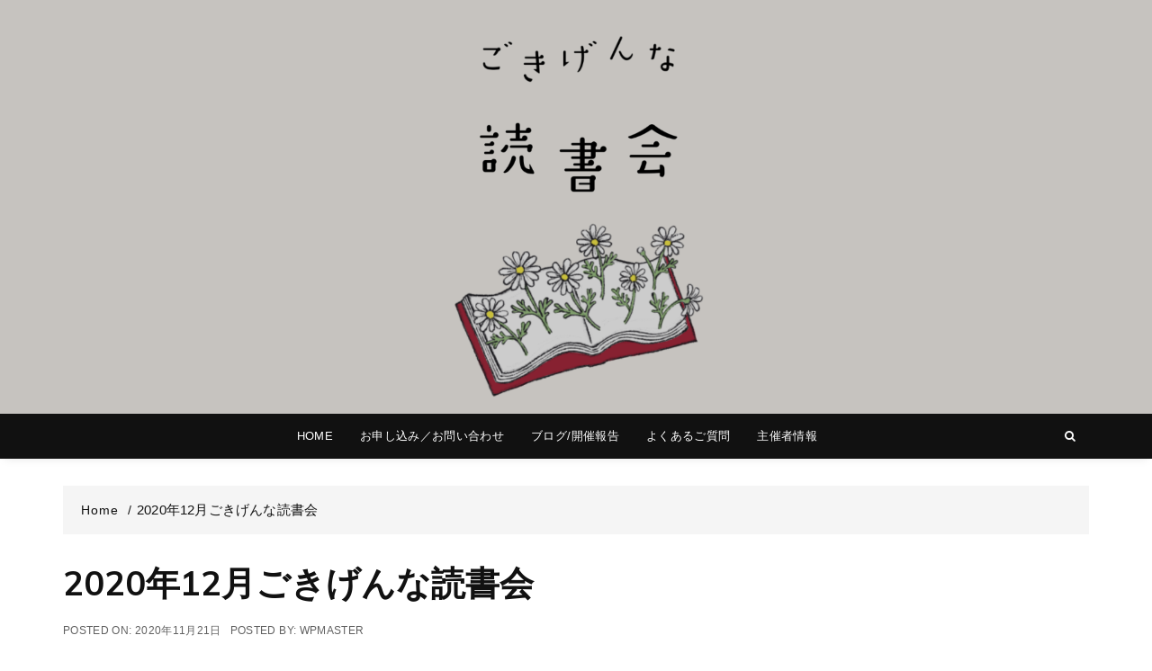

--- FILE ---
content_type: text/html; charset=utf-8
request_url: https://www.google.com/recaptcha/api2/anchor?ar=1&k=6Lc9Hw4eAAAAAM6hGyF8mqQUMC7kykU4aBRzmumd&co=aHR0cHM6Ly9nb2tpZ2VubmEuY29tOjQ0Mw..&hl=en&v=PoyoqOPhxBO7pBk68S4YbpHZ&size=invisible&anchor-ms=20000&execute-ms=30000&cb=mm8zf3f9x8kz
body_size: 48532
content:
<!DOCTYPE HTML><html dir="ltr" lang="en"><head><meta http-equiv="Content-Type" content="text/html; charset=UTF-8">
<meta http-equiv="X-UA-Compatible" content="IE=edge">
<title>reCAPTCHA</title>
<style type="text/css">
/* cyrillic-ext */
@font-face {
  font-family: 'Roboto';
  font-style: normal;
  font-weight: 400;
  font-stretch: 100%;
  src: url(//fonts.gstatic.com/s/roboto/v48/KFO7CnqEu92Fr1ME7kSn66aGLdTylUAMa3GUBHMdazTgWw.woff2) format('woff2');
  unicode-range: U+0460-052F, U+1C80-1C8A, U+20B4, U+2DE0-2DFF, U+A640-A69F, U+FE2E-FE2F;
}
/* cyrillic */
@font-face {
  font-family: 'Roboto';
  font-style: normal;
  font-weight: 400;
  font-stretch: 100%;
  src: url(//fonts.gstatic.com/s/roboto/v48/KFO7CnqEu92Fr1ME7kSn66aGLdTylUAMa3iUBHMdazTgWw.woff2) format('woff2');
  unicode-range: U+0301, U+0400-045F, U+0490-0491, U+04B0-04B1, U+2116;
}
/* greek-ext */
@font-face {
  font-family: 'Roboto';
  font-style: normal;
  font-weight: 400;
  font-stretch: 100%;
  src: url(//fonts.gstatic.com/s/roboto/v48/KFO7CnqEu92Fr1ME7kSn66aGLdTylUAMa3CUBHMdazTgWw.woff2) format('woff2');
  unicode-range: U+1F00-1FFF;
}
/* greek */
@font-face {
  font-family: 'Roboto';
  font-style: normal;
  font-weight: 400;
  font-stretch: 100%;
  src: url(//fonts.gstatic.com/s/roboto/v48/KFO7CnqEu92Fr1ME7kSn66aGLdTylUAMa3-UBHMdazTgWw.woff2) format('woff2');
  unicode-range: U+0370-0377, U+037A-037F, U+0384-038A, U+038C, U+038E-03A1, U+03A3-03FF;
}
/* math */
@font-face {
  font-family: 'Roboto';
  font-style: normal;
  font-weight: 400;
  font-stretch: 100%;
  src: url(//fonts.gstatic.com/s/roboto/v48/KFO7CnqEu92Fr1ME7kSn66aGLdTylUAMawCUBHMdazTgWw.woff2) format('woff2');
  unicode-range: U+0302-0303, U+0305, U+0307-0308, U+0310, U+0312, U+0315, U+031A, U+0326-0327, U+032C, U+032F-0330, U+0332-0333, U+0338, U+033A, U+0346, U+034D, U+0391-03A1, U+03A3-03A9, U+03B1-03C9, U+03D1, U+03D5-03D6, U+03F0-03F1, U+03F4-03F5, U+2016-2017, U+2034-2038, U+203C, U+2040, U+2043, U+2047, U+2050, U+2057, U+205F, U+2070-2071, U+2074-208E, U+2090-209C, U+20D0-20DC, U+20E1, U+20E5-20EF, U+2100-2112, U+2114-2115, U+2117-2121, U+2123-214F, U+2190, U+2192, U+2194-21AE, U+21B0-21E5, U+21F1-21F2, U+21F4-2211, U+2213-2214, U+2216-22FF, U+2308-230B, U+2310, U+2319, U+231C-2321, U+2336-237A, U+237C, U+2395, U+239B-23B7, U+23D0, U+23DC-23E1, U+2474-2475, U+25AF, U+25B3, U+25B7, U+25BD, U+25C1, U+25CA, U+25CC, U+25FB, U+266D-266F, U+27C0-27FF, U+2900-2AFF, U+2B0E-2B11, U+2B30-2B4C, U+2BFE, U+3030, U+FF5B, U+FF5D, U+1D400-1D7FF, U+1EE00-1EEFF;
}
/* symbols */
@font-face {
  font-family: 'Roboto';
  font-style: normal;
  font-weight: 400;
  font-stretch: 100%;
  src: url(//fonts.gstatic.com/s/roboto/v48/KFO7CnqEu92Fr1ME7kSn66aGLdTylUAMaxKUBHMdazTgWw.woff2) format('woff2');
  unicode-range: U+0001-000C, U+000E-001F, U+007F-009F, U+20DD-20E0, U+20E2-20E4, U+2150-218F, U+2190, U+2192, U+2194-2199, U+21AF, U+21E6-21F0, U+21F3, U+2218-2219, U+2299, U+22C4-22C6, U+2300-243F, U+2440-244A, U+2460-24FF, U+25A0-27BF, U+2800-28FF, U+2921-2922, U+2981, U+29BF, U+29EB, U+2B00-2BFF, U+4DC0-4DFF, U+FFF9-FFFB, U+10140-1018E, U+10190-1019C, U+101A0, U+101D0-101FD, U+102E0-102FB, U+10E60-10E7E, U+1D2C0-1D2D3, U+1D2E0-1D37F, U+1F000-1F0FF, U+1F100-1F1AD, U+1F1E6-1F1FF, U+1F30D-1F30F, U+1F315, U+1F31C, U+1F31E, U+1F320-1F32C, U+1F336, U+1F378, U+1F37D, U+1F382, U+1F393-1F39F, U+1F3A7-1F3A8, U+1F3AC-1F3AF, U+1F3C2, U+1F3C4-1F3C6, U+1F3CA-1F3CE, U+1F3D4-1F3E0, U+1F3ED, U+1F3F1-1F3F3, U+1F3F5-1F3F7, U+1F408, U+1F415, U+1F41F, U+1F426, U+1F43F, U+1F441-1F442, U+1F444, U+1F446-1F449, U+1F44C-1F44E, U+1F453, U+1F46A, U+1F47D, U+1F4A3, U+1F4B0, U+1F4B3, U+1F4B9, U+1F4BB, U+1F4BF, U+1F4C8-1F4CB, U+1F4D6, U+1F4DA, U+1F4DF, U+1F4E3-1F4E6, U+1F4EA-1F4ED, U+1F4F7, U+1F4F9-1F4FB, U+1F4FD-1F4FE, U+1F503, U+1F507-1F50B, U+1F50D, U+1F512-1F513, U+1F53E-1F54A, U+1F54F-1F5FA, U+1F610, U+1F650-1F67F, U+1F687, U+1F68D, U+1F691, U+1F694, U+1F698, U+1F6AD, U+1F6B2, U+1F6B9-1F6BA, U+1F6BC, U+1F6C6-1F6CF, U+1F6D3-1F6D7, U+1F6E0-1F6EA, U+1F6F0-1F6F3, U+1F6F7-1F6FC, U+1F700-1F7FF, U+1F800-1F80B, U+1F810-1F847, U+1F850-1F859, U+1F860-1F887, U+1F890-1F8AD, U+1F8B0-1F8BB, U+1F8C0-1F8C1, U+1F900-1F90B, U+1F93B, U+1F946, U+1F984, U+1F996, U+1F9E9, U+1FA00-1FA6F, U+1FA70-1FA7C, U+1FA80-1FA89, U+1FA8F-1FAC6, U+1FACE-1FADC, U+1FADF-1FAE9, U+1FAF0-1FAF8, U+1FB00-1FBFF;
}
/* vietnamese */
@font-face {
  font-family: 'Roboto';
  font-style: normal;
  font-weight: 400;
  font-stretch: 100%;
  src: url(//fonts.gstatic.com/s/roboto/v48/KFO7CnqEu92Fr1ME7kSn66aGLdTylUAMa3OUBHMdazTgWw.woff2) format('woff2');
  unicode-range: U+0102-0103, U+0110-0111, U+0128-0129, U+0168-0169, U+01A0-01A1, U+01AF-01B0, U+0300-0301, U+0303-0304, U+0308-0309, U+0323, U+0329, U+1EA0-1EF9, U+20AB;
}
/* latin-ext */
@font-face {
  font-family: 'Roboto';
  font-style: normal;
  font-weight: 400;
  font-stretch: 100%;
  src: url(//fonts.gstatic.com/s/roboto/v48/KFO7CnqEu92Fr1ME7kSn66aGLdTylUAMa3KUBHMdazTgWw.woff2) format('woff2');
  unicode-range: U+0100-02BA, U+02BD-02C5, U+02C7-02CC, U+02CE-02D7, U+02DD-02FF, U+0304, U+0308, U+0329, U+1D00-1DBF, U+1E00-1E9F, U+1EF2-1EFF, U+2020, U+20A0-20AB, U+20AD-20C0, U+2113, U+2C60-2C7F, U+A720-A7FF;
}
/* latin */
@font-face {
  font-family: 'Roboto';
  font-style: normal;
  font-weight: 400;
  font-stretch: 100%;
  src: url(//fonts.gstatic.com/s/roboto/v48/KFO7CnqEu92Fr1ME7kSn66aGLdTylUAMa3yUBHMdazQ.woff2) format('woff2');
  unicode-range: U+0000-00FF, U+0131, U+0152-0153, U+02BB-02BC, U+02C6, U+02DA, U+02DC, U+0304, U+0308, U+0329, U+2000-206F, U+20AC, U+2122, U+2191, U+2193, U+2212, U+2215, U+FEFF, U+FFFD;
}
/* cyrillic-ext */
@font-face {
  font-family: 'Roboto';
  font-style: normal;
  font-weight: 500;
  font-stretch: 100%;
  src: url(//fonts.gstatic.com/s/roboto/v48/KFO7CnqEu92Fr1ME7kSn66aGLdTylUAMa3GUBHMdazTgWw.woff2) format('woff2');
  unicode-range: U+0460-052F, U+1C80-1C8A, U+20B4, U+2DE0-2DFF, U+A640-A69F, U+FE2E-FE2F;
}
/* cyrillic */
@font-face {
  font-family: 'Roboto';
  font-style: normal;
  font-weight: 500;
  font-stretch: 100%;
  src: url(//fonts.gstatic.com/s/roboto/v48/KFO7CnqEu92Fr1ME7kSn66aGLdTylUAMa3iUBHMdazTgWw.woff2) format('woff2');
  unicode-range: U+0301, U+0400-045F, U+0490-0491, U+04B0-04B1, U+2116;
}
/* greek-ext */
@font-face {
  font-family: 'Roboto';
  font-style: normal;
  font-weight: 500;
  font-stretch: 100%;
  src: url(//fonts.gstatic.com/s/roboto/v48/KFO7CnqEu92Fr1ME7kSn66aGLdTylUAMa3CUBHMdazTgWw.woff2) format('woff2');
  unicode-range: U+1F00-1FFF;
}
/* greek */
@font-face {
  font-family: 'Roboto';
  font-style: normal;
  font-weight: 500;
  font-stretch: 100%;
  src: url(//fonts.gstatic.com/s/roboto/v48/KFO7CnqEu92Fr1ME7kSn66aGLdTylUAMa3-UBHMdazTgWw.woff2) format('woff2');
  unicode-range: U+0370-0377, U+037A-037F, U+0384-038A, U+038C, U+038E-03A1, U+03A3-03FF;
}
/* math */
@font-face {
  font-family: 'Roboto';
  font-style: normal;
  font-weight: 500;
  font-stretch: 100%;
  src: url(//fonts.gstatic.com/s/roboto/v48/KFO7CnqEu92Fr1ME7kSn66aGLdTylUAMawCUBHMdazTgWw.woff2) format('woff2');
  unicode-range: U+0302-0303, U+0305, U+0307-0308, U+0310, U+0312, U+0315, U+031A, U+0326-0327, U+032C, U+032F-0330, U+0332-0333, U+0338, U+033A, U+0346, U+034D, U+0391-03A1, U+03A3-03A9, U+03B1-03C9, U+03D1, U+03D5-03D6, U+03F0-03F1, U+03F4-03F5, U+2016-2017, U+2034-2038, U+203C, U+2040, U+2043, U+2047, U+2050, U+2057, U+205F, U+2070-2071, U+2074-208E, U+2090-209C, U+20D0-20DC, U+20E1, U+20E5-20EF, U+2100-2112, U+2114-2115, U+2117-2121, U+2123-214F, U+2190, U+2192, U+2194-21AE, U+21B0-21E5, U+21F1-21F2, U+21F4-2211, U+2213-2214, U+2216-22FF, U+2308-230B, U+2310, U+2319, U+231C-2321, U+2336-237A, U+237C, U+2395, U+239B-23B7, U+23D0, U+23DC-23E1, U+2474-2475, U+25AF, U+25B3, U+25B7, U+25BD, U+25C1, U+25CA, U+25CC, U+25FB, U+266D-266F, U+27C0-27FF, U+2900-2AFF, U+2B0E-2B11, U+2B30-2B4C, U+2BFE, U+3030, U+FF5B, U+FF5D, U+1D400-1D7FF, U+1EE00-1EEFF;
}
/* symbols */
@font-face {
  font-family: 'Roboto';
  font-style: normal;
  font-weight: 500;
  font-stretch: 100%;
  src: url(//fonts.gstatic.com/s/roboto/v48/KFO7CnqEu92Fr1ME7kSn66aGLdTylUAMaxKUBHMdazTgWw.woff2) format('woff2');
  unicode-range: U+0001-000C, U+000E-001F, U+007F-009F, U+20DD-20E0, U+20E2-20E4, U+2150-218F, U+2190, U+2192, U+2194-2199, U+21AF, U+21E6-21F0, U+21F3, U+2218-2219, U+2299, U+22C4-22C6, U+2300-243F, U+2440-244A, U+2460-24FF, U+25A0-27BF, U+2800-28FF, U+2921-2922, U+2981, U+29BF, U+29EB, U+2B00-2BFF, U+4DC0-4DFF, U+FFF9-FFFB, U+10140-1018E, U+10190-1019C, U+101A0, U+101D0-101FD, U+102E0-102FB, U+10E60-10E7E, U+1D2C0-1D2D3, U+1D2E0-1D37F, U+1F000-1F0FF, U+1F100-1F1AD, U+1F1E6-1F1FF, U+1F30D-1F30F, U+1F315, U+1F31C, U+1F31E, U+1F320-1F32C, U+1F336, U+1F378, U+1F37D, U+1F382, U+1F393-1F39F, U+1F3A7-1F3A8, U+1F3AC-1F3AF, U+1F3C2, U+1F3C4-1F3C6, U+1F3CA-1F3CE, U+1F3D4-1F3E0, U+1F3ED, U+1F3F1-1F3F3, U+1F3F5-1F3F7, U+1F408, U+1F415, U+1F41F, U+1F426, U+1F43F, U+1F441-1F442, U+1F444, U+1F446-1F449, U+1F44C-1F44E, U+1F453, U+1F46A, U+1F47D, U+1F4A3, U+1F4B0, U+1F4B3, U+1F4B9, U+1F4BB, U+1F4BF, U+1F4C8-1F4CB, U+1F4D6, U+1F4DA, U+1F4DF, U+1F4E3-1F4E6, U+1F4EA-1F4ED, U+1F4F7, U+1F4F9-1F4FB, U+1F4FD-1F4FE, U+1F503, U+1F507-1F50B, U+1F50D, U+1F512-1F513, U+1F53E-1F54A, U+1F54F-1F5FA, U+1F610, U+1F650-1F67F, U+1F687, U+1F68D, U+1F691, U+1F694, U+1F698, U+1F6AD, U+1F6B2, U+1F6B9-1F6BA, U+1F6BC, U+1F6C6-1F6CF, U+1F6D3-1F6D7, U+1F6E0-1F6EA, U+1F6F0-1F6F3, U+1F6F7-1F6FC, U+1F700-1F7FF, U+1F800-1F80B, U+1F810-1F847, U+1F850-1F859, U+1F860-1F887, U+1F890-1F8AD, U+1F8B0-1F8BB, U+1F8C0-1F8C1, U+1F900-1F90B, U+1F93B, U+1F946, U+1F984, U+1F996, U+1F9E9, U+1FA00-1FA6F, U+1FA70-1FA7C, U+1FA80-1FA89, U+1FA8F-1FAC6, U+1FACE-1FADC, U+1FADF-1FAE9, U+1FAF0-1FAF8, U+1FB00-1FBFF;
}
/* vietnamese */
@font-face {
  font-family: 'Roboto';
  font-style: normal;
  font-weight: 500;
  font-stretch: 100%;
  src: url(//fonts.gstatic.com/s/roboto/v48/KFO7CnqEu92Fr1ME7kSn66aGLdTylUAMa3OUBHMdazTgWw.woff2) format('woff2');
  unicode-range: U+0102-0103, U+0110-0111, U+0128-0129, U+0168-0169, U+01A0-01A1, U+01AF-01B0, U+0300-0301, U+0303-0304, U+0308-0309, U+0323, U+0329, U+1EA0-1EF9, U+20AB;
}
/* latin-ext */
@font-face {
  font-family: 'Roboto';
  font-style: normal;
  font-weight: 500;
  font-stretch: 100%;
  src: url(//fonts.gstatic.com/s/roboto/v48/KFO7CnqEu92Fr1ME7kSn66aGLdTylUAMa3KUBHMdazTgWw.woff2) format('woff2');
  unicode-range: U+0100-02BA, U+02BD-02C5, U+02C7-02CC, U+02CE-02D7, U+02DD-02FF, U+0304, U+0308, U+0329, U+1D00-1DBF, U+1E00-1E9F, U+1EF2-1EFF, U+2020, U+20A0-20AB, U+20AD-20C0, U+2113, U+2C60-2C7F, U+A720-A7FF;
}
/* latin */
@font-face {
  font-family: 'Roboto';
  font-style: normal;
  font-weight: 500;
  font-stretch: 100%;
  src: url(//fonts.gstatic.com/s/roboto/v48/KFO7CnqEu92Fr1ME7kSn66aGLdTylUAMa3yUBHMdazQ.woff2) format('woff2');
  unicode-range: U+0000-00FF, U+0131, U+0152-0153, U+02BB-02BC, U+02C6, U+02DA, U+02DC, U+0304, U+0308, U+0329, U+2000-206F, U+20AC, U+2122, U+2191, U+2193, U+2212, U+2215, U+FEFF, U+FFFD;
}
/* cyrillic-ext */
@font-face {
  font-family: 'Roboto';
  font-style: normal;
  font-weight: 900;
  font-stretch: 100%;
  src: url(//fonts.gstatic.com/s/roboto/v48/KFO7CnqEu92Fr1ME7kSn66aGLdTylUAMa3GUBHMdazTgWw.woff2) format('woff2');
  unicode-range: U+0460-052F, U+1C80-1C8A, U+20B4, U+2DE0-2DFF, U+A640-A69F, U+FE2E-FE2F;
}
/* cyrillic */
@font-face {
  font-family: 'Roboto';
  font-style: normal;
  font-weight: 900;
  font-stretch: 100%;
  src: url(//fonts.gstatic.com/s/roboto/v48/KFO7CnqEu92Fr1ME7kSn66aGLdTylUAMa3iUBHMdazTgWw.woff2) format('woff2');
  unicode-range: U+0301, U+0400-045F, U+0490-0491, U+04B0-04B1, U+2116;
}
/* greek-ext */
@font-face {
  font-family: 'Roboto';
  font-style: normal;
  font-weight: 900;
  font-stretch: 100%;
  src: url(//fonts.gstatic.com/s/roboto/v48/KFO7CnqEu92Fr1ME7kSn66aGLdTylUAMa3CUBHMdazTgWw.woff2) format('woff2');
  unicode-range: U+1F00-1FFF;
}
/* greek */
@font-face {
  font-family: 'Roboto';
  font-style: normal;
  font-weight: 900;
  font-stretch: 100%;
  src: url(//fonts.gstatic.com/s/roboto/v48/KFO7CnqEu92Fr1ME7kSn66aGLdTylUAMa3-UBHMdazTgWw.woff2) format('woff2');
  unicode-range: U+0370-0377, U+037A-037F, U+0384-038A, U+038C, U+038E-03A1, U+03A3-03FF;
}
/* math */
@font-face {
  font-family: 'Roboto';
  font-style: normal;
  font-weight: 900;
  font-stretch: 100%;
  src: url(//fonts.gstatic.com/s/roboto/v48/KFO7CnqEu92Fr1ME7kSn66aGLdTylUAMawCUBHMdazTgWw.woff2) format('woff2');
  unicode-range: U+0302-0303, U+0305, U+0307-0308, U+0310, U+0312, U+0315, U+031A, U+0326-0327, U+032C, U+032F-0330, U+0332-0333, U+0338, U+033A, U+0346, U+034D, U+0391-03A1, U+03A3-03A9, U+03B1-03C9, U+03D1, U+03D5-03D6, U+03F0-03F1, U+03F4-03F5, U+2016-2017, U+2034-2038, U+203C, U+2040, U+2043, U+2047, U+2050, U+2057, U+205F, U+2070-2071, U+2074-208E, U+2090-209C, U+20D0-20DC, U+20E1, U+20E5-20EF, U+2100-2112, U+2114-2115, U+2117-2121, U+2123-214F, U+2190, U+2192, U+2194-21AE, U+21B0-21E5, U+21F1-21F2, U+21F4-2211, U+2213-2214, U+2216-22FF, U+2308-230B, U+2310, U+2319, U+231C-2321, U+2336-237A, U+237C, U+2395, U+239B-23B7, U+23D0, U+23DC-23E1, U+2474-2475, U+25AF, U+25B3, U+25B7, U+25BD, U+25C1, U+25CA, U+25CC, U+25FB, U+266D-266F, U+27C0-27FF, U+2900-2AFF, U+2B0E-2B11, U+2B30-2B4C, U+2BFE, U+3030, U+FF5B, U+FF5D, U+1D400-1D7FF, U+1EE00-1EEFF;
}
/* symbols */
@font-face {
  font-family: 'Roboto';
  font-style: normal;
  font-weight: 900;
  font-stretch: 100%;
  src: url(//fonts.gstatic.com/s/roboto/v48/KFO7CnqEu92Fr1ME7kSn66aGLdTylUAMaxKUBHMdazTgWw.woff2) format('woff2');
  unicode-range: U+0001-000C, U+000E-001F, U+007F-009F, U+20DD-20E0, U+20E2-20E4, U+2150-218F, U+2190, U+2192, U+2194-2199, U+21AF, U+21E6-21F0, U+21F3, U+2218-2219, U+2299, U+22C4-22C6, U+2300-243F, U+2440-244A, U+2460-24FF, U+25A0-27BF, U+2800-28FF, U+2921-2922, U+2981, U+29BF, U+29EB, U+2B00-2BFF, U+4DC0-4DFF, U+FFF9-FFFB, U+10140-1018E, U+10190-1019C, U+101A0, U+101D0-101FD, U+102E0-102FB, U+10E60-10E7E, U+1D2C0-1D2D3, U+1D2E0-1D37F, U+1F000-1F0FF, U+1F100-1F1AD, U+1F1E6-1F1FF, U+1F30D-1F30F, U+1F315, U+1F31C, U+1F31E, U+1F320-1F32C, U+1F336, U+1F378, U+1F37D, U+1F382, U+1F393-1F39F, U+1F3A7-1F3A8, U+1F3AC-1F3AF, U+1F3C2, U+1F3C4-1F3C6, U+1F3CA-1F3CE, U+1F3D4-1F3E0, U+1F3ED, U+1F3F1-1F3F3, U+1F3F5-1F3F7, U+1F408, U+1F415, U+1F41F, U+1F426, U+1F43F, U+1F441-1F442, U+1F444, U+1F446-1F449, U+1F44C-1F44E, U+1F453, U+1F46A, U+1F47D, U+1F4A3, U+1F4B0, U+1F4B3, U+1F4B9, U+1F4BB, U+1F4BF, U+1F4C8-1F4CB, U+1F4D6, U+1F4DA, U+1F4DF, U+1F4E3-1F4E6, U+1F4EA-1F4ED, U+1F4F7, U+1F4F9-1F4FB, U+1F4FD-1F4FE, U+1F503, U+1F507-1F50B, U+1F50D, U+1F512-1F513, U+1F53E-1F54A, U+1F54F-1F5FA, U+1F610, U+1F650-1F67F, U+1F687, U+1F68D, U+1F691, U+1F694, U+1F698, U+1F6AD, U+1F6B2, U+1F6B9-1F6BA, U+1F6BC, U+1F6C6-1F6CF, U+1F6D3-1F6D7, U+1F6E0-1F6EA, U+1F6F0-1F6F3, U+1F6F7-1F6FC, U+1F700-1F7FF, U+1F800-1F80B, U+1F810-1F847, U+1F850-1F859, U+1F860-1F887, U+1F890-1F8AD, U+1F8B0-1F8BB, U+1F8C0-1F8C1, U+1F900-1F90B, U+1F93B, U+1F946, U+1F984, U+1F996, U+1F9E9, U+1FA00-1FA6F, U+1FA70-1FA7C, U+1FA80-1FA89, U+1FA8F-1FAC6, U+1FACE-1FADC, U+1FADF-1FAE9, U+1FAF0-1FAF8, U+1FB00-1FBFF;
}
/* vietnamese */
@font-face {
  font-family: 'Roboto';
  font-style: normal;
  font-weight: 900;
  font-stretch: 100%;
  src: url(//fonts.gstatic.com/s/roboto/v48/KFO7CnqEu92Fr1ME7kSn66aGLdTylUAMa3OUBHMdazTgWw.woff2) format('woff2');
  unicode-range: U+0102-0103, U+0110-0111, U+0128-0129, U+0168-0169, U+01A0-01A1, U+01AF-01B0, U+0300-0301, U+0303-0304, U+0308-0309, U+0323, U+0329, U+1EA0-1EF9, U+20AB;
}
/* latin-ext */
@font-face {
  font-family: 'Roboto';
  font-style: normal;
  font-weight: 900;
  font-stretch: 100%;
  src: url(//fonts.gstatic.com/s/roboto/v48/KFO7CnqEu92Fr1ME7kSn66aGLdTylUAMa3KUBHMdazTgWw.woff2) format('woff2');
  unicode-range: U+0100-02BA, U+02BD-02C5, U+02C7-02CC, U+02CE-02D7, U+02DD-02FF, U+0304, U+0308, U+0329, U+1D00-1DBF, U+1E00-1E9F, U+1EF2-1EFF, U+2020, U+20A0-20AB, U+20AD-20C0, U+2113, U+2C60-2C7F, U+A720-A7FF;
}
/* latin */
@font-face {
  font-family: 'Roboto';
  font-style: normal;
  font-weight: 900;
  font-stretch: 100%;
  src: url(//fonts.gstatic.com/s/roboto/v48/KFO7CnqEu92Fr1ME7kSn66aGLdTylUAMa3yUBHMdazQ.woff2) format('woff2');
  unicode-range: U+0000-00FF, U+0131, U+0152-0153, U+02BB-02BC, U+02C6, U+02DA, U+02DC, U+0304, U+0308, U+0329, U+2000-206F, U+20AC, U+2122, U+2191, U+2193, U+2212, U+2215, U+FEFF, U+FFFD;
}

</style>
<link rel="stylesheet" type="text/css" href="https://www.gstatic.com/recaptcha/releases/PoyoqOPhxBO7pBk68S4YbpHZ/styles__ltr.css">
<script nonce="p_utD-uYcd2F3taOTaL_qA" type="text/javascript">window['__recaptcha_api'] = 'https://www.google.com/recaptcha/api2/';</script>
<script type="text/javascript" src="https://www.gstatic.com/recaptcha/releases/PoyoqOPhxBO7pBk68S4YbpHZ/recaptcha__en.js" nonce="p_utD-uYcd2F3taOTaL_qA">
      
    </script></head>
<body><div id="rc-anchor-alert" class="rc-anchor-alert"></div>
<input type="hidden" id="recaptcha-token" value="[base64]">
<script type="text/javascript" nonce="p_utD-uYcd2F3taOTaL_qA">
      recaptcha.anchor.Main.init("[\x22ainput\x22,[\x22bgdata\x22,\x22\x22,\[base64]/[base64]/[base64]/ZyhXLGgpOnEoW04sMjEsbF0sVywwKSxoKSxmYWxzZSxmYWxzZSl9Y2F0Y2goayl7RygzNTgsVyk/[base64]/[base64]/[base64]/[base64]/[base64]/[base64]/[base64]/bmV3IEJbT10oRFswXSk6dz09Mj9uZXcgQltPXShEWzBdLERbMV0pOnc9PTM/bmV3IEJbT10oRFswXSxEWzFdLERbMl0pOnc9PTQ/[base64]/[base64]/[base64]/[base64]/[base64]\\u003d\x22,\[base64]\x22,\x22R3/CuMKmJ8KLfsKiOk4UwopDw7ocS8OfwrzCssOqwqx/[base64]/[base64]/ColjDrcK8w5JdecKYw7EZKMOXa8KrwqwWM8KAw4jDv8OuVBDCnG/DsWcYwrUAZlV+JRDDt2PCs8OWLz9Bw4cowo17w5LDn8Kkw5k+BsKYw7p7wpAHwrnCtSvDu33CgsKMw6XDv3HCusOawp7CnBfChsOjRMKoLw7CoB7CkVfDkMOMNFR4wr/DqcO6w5loSANnwqfDq3fDrcKXZTTCscOiw7DCtsKrwrXCnsKrwr0WwrvCrGHCmD3CrWfDmcK+ODDDtsK9CsOOZMOgG197w4LCnXjDpBMBw7/CtsOmwpV3GcK8Lx1xHMK8w6YwwqfClsOuNsKXcSl7wr/Du2jDiko4JgPDjMOIwpxxw4BcwoDCqGnCucOoW8OSwq4pNsOnDMKZw67DpWEHAMODQ2fCpBHDpQoOXMOiw4zDon8ie8Kkwr9AEMOcXBjCjcKqIsKnd8OOCyjCrMOpC8OsOVcQaFvDpsKML8KjwrlpA2Jow5UNaMK3w7/DpcOUNsKdwqZlU0/DonjCmUtdC8KeMcOdw6vDvjvDpsKvEcOACEfCvcODCU8EeDDCpi/CisOgw5fDuTbDl3hxw4x6TBg9An1CacK7wpLDqg/CghnDpMOGw6cVwoBvwp44T8K7YcOLw6V/DRopfF7Dgm4FbsOvwpxDwr/CocONSsKdwrnCicORwoPCocOfPsKJwppQTMOJwonCnsOwwrDDksOnw6s2LMKqbsOEw4XDocKPw5lJwrjDgMO7fwQ8ExVYw7Z/dWwNw7g6w6cUS03CpsKzw7JQwqVBShzCnMOAQwPCqQIKwpDCrsK7fRbDszoAwpLDgcK5w4zDrsKMwo8Cwr5DBkQDE8Omw7vDqQTCj2N/[base64]/eMK/eDvCpsKXw5HDm8KzwrnDkAoxSH5xbcKKTlJ/[base64]/FXEaw7kXwp9OZsKsbgQ5T8OqScORw6zClCRKwrJFw73Dt1IvwrQXw4vDmcKfUsKjw5TDqAtMw6VRB2kvw53Co8Kmw77CisKra2DDklPCu8K5SisaC1fDp8KyOcOgejNxFi9pHEPDocKOAFcBUXFywqzCuwDDqsK9wokewrvChxsiw6w/[base64]/Ct8KlKcOtLMKeMCHCqsOtwoBRwrUUw408TRrCpRDCnCsyHcOmDVDDqMKvM8K/bnrCnMOPMsOYWB7DjsOFdRzDmBLDssOEMsKIPT3DsMKBZmE+T2plfsOMYi4Mw4EPXcK7w6AYw7fDmF1OwpbCsMKzwoPDmsKCNcOdbiA0AFAFLCfDvMKlPBhmNsK9XmLCgsKqwqHDgEobw4nCh8OUbQs4wp41H8KwV8K2bj3CvcKawogOOGzDr8OyGcK/w7gWwpfDtzfCtTHDhytpw5MlwqTDrMO0wpo8PlfDvcOmwrHDlDlZw4DDncKxLcKIw7zDpDrDscOKwrvChcKAwojDiMO1wp7Dj3rDssO/w41/[base64]/w6fCrcOuw5hzwrrDihE4wrvCgkzCmMKtwpB4fELChQfDj2LCoz7Do8O+wrh7wqvClDhVJsKnVSnDpTlYOQzCkwfDm8OmwrrCocOHwpLCvyzCkgNPR8OuwqLDlMOtSMKEwqB3wrLDjsOGwpppwrdJw5lWEcKiwpNLesKEwqQ0w4Q1fcOyw4ZBw7rDum1awqvDt8KhX0/ClwM9MzrCqMKzeMKIwpnDrsKbwrE1XCzDpsOowpjDisKmIsKSF3bCjXZjw79kw7TCo8Kxw5/[base64]/fCdsEjAcAMOGw5sXw4bDsXg7wpXDq1gRUcKsA8KKK8OfZcKyw6kOFMOfw4pbwqvCuT1jwogAFsKowqYdDRoDwo4VLVLDikwcwrQjJcOyw5LCiMKaAU1ywohBP2HCvTPDl8Ktw5gswoRew5TDqnjCn8OXwofDj8OrZwcrw7jCo1jCncKyUSbDqcOVIcKSwq/[base64]/DisO2wrHDjA3Cnl7DvWfDpMORBRVqfsOdUCtRw4hDwp3DocOhIsK9CcKZIWVywqrCvHsqBsKVwp7CssKNMcOTw77DiMOMS10/JsO+PsOGwq7CsV7DjsKoV03CrMO+bD/DiMKYUzwqw4dgwrkww4XCsGvDusKjw7MyWMKUNcOtCMOMScOdRMOyXsKXMcK0wqUmwoQZwrA+wogHaMORZRrClcKiaHU+RxRzBMOdZcOxP8KswpJEHnfCunXClHDDmcO7w74gQBbCrMKNwpPClMOxwr/CscO4w5J5XsK9Pz0GwojCk8ORRhLDr0xqbsKbHmvDp8OMwrVkFMK9woJpw4bDgcO8KhAvw6zCrsKhHGoNw4nCjirDuVTDicO/OcOyIwU4w7PDjxzDph3DuBJ9wrcPE8O9wrfDvD9ZwrR5woA0GMOGwrQcQgHDvC/CiMKhw4t4ccKLw4ltwrZEwqdDwqpkwrMmwpzCscOMMQTCsCdYwqs9wrPDmQLDi1YgwqBfwoZbwqwow5vDsA8bR8KOecOaw6XCnMOKw6VVwqfDvcOtwqjDvmMLwpoiw73DjwHCtG3Dr1vCqHvChcOiw5zDt8Oob2RqwpojwprDo0LCusKlwr/DlD5aIFTDg8OmWUMuCsKYRgMRwpvDgDnCusKvL1/CusOJAMOOw4rCtMOlw4rDksKmwr7DlEpMwocAIcKpw5QAwrZjw53CvwnDk8KAby7CscOvbnHDmMOCfHx6UsKMScKwwr/Cg8Oqw6zChHETKnLDisKjwr9XwpLDll/[base64]/[base64]/Dg0rCq1/Dkn7Dnz3CmcK6wo93eMOLU1RsesOeDMKEEBEGAQzCkQXDkMO+w6LCjy1SwosWRyQZw40Kwp4OwrnCnnLCqApBw78FHkrDn8Kbw6/[base64]/ChysGHcKTIsKbwoLDiSHDtMKaw4PCjsKvwoQvHgXDhcKbInF5NMKtwrxOwqUGwr/DpE1gwpd9w4/ChDU1TFEkGjrCosOcY8KnVDkIw5lKR8OTwq4GQMKuwqJswrLCln9cQMKdSV93OMKffWTCly/[base64]/CiMKKJQF5PMOFNsKJP8OywoAKw63ClAxTe8K7RsKpXMKOW8OrcwDChnPDuEXDkcKGCsOUGcKXwqdRSsOVKMO/w60vw5kgIX89W8OoRhrCoMK4wovDhMKRw5HCu8O2ZMKBbcOQVcOyOMOUw5Fjwp3CjXXCu2ZoeUjCrcKJaR/DpSxaRknDpFQuwoM8FsO8e27CvzBPw6IywqjDoULCvMOxw7klw4QBwoFeWx7DvcKVwqFHSxt/wrTDtGvCvMOtFMK2ZsOFwqLDkxZmOx1/RTfCkwfDmyfDtFHDt24pJS4icsKhL2LCn0XCq0fDo8Kzw7fDmsOnNsKHw7oLeMOoMsOBw5fCrnbCj1ZrO8KIwqc0HHVDYFMXGMOjZWnDtMOPw5lkw7h9w6EcIBHDizbCh8O8w5HCuWsLw4/Cmn9aw43DiRzDuA4lORjDkMKMw47CgsK7wqZbw6vDl07Cq8Osw7TDqkTCqEXDs8OzfR12RsOdwqVFwqnDq3pTwoIQwpo9K8O6w4dpVA3Ci8KPwqt0wqIVVsO4EMKjwqx6wrgGw4Nbw6/CnjjDjsOOSUDDgzlQw4rDqsOLw6lTUj3DisOZw5xywpVrXzjCmGdrw6rClzYqwpsqw6DCmD7Dp8KOdx55w6o9wqouXsO8w5Jew57DgcKtDxovcV9ddysAUh/Dp8ObBUlMw5bDl8O7w7DDl8OKw7BOw6TCp8OBw4HDkMK3JiR1wr1LK8OJw7fDuCLDpcOgwrc2w5thB8O/UsKrRHLDs8K6wqvDvklqUiQgw5o5U8KqwqHCpcO4eElyw4hKKcOTckDDkcOEwqdoAMOJW3fDq8KUIcK0K3MjY8KEMRUBDSsRwpXDtsOONMKIwqBCdFvCvSPCm8OkblsowqsALsOCGiDDr8KBdxtww4nDgMKXI01tLcKuwp9WaxJyH8KeZ1HCvk3CjDR7e3/DoTgpw6pYwokCARwgWGXDjMObwo1nQ8OiYiZCMMK/U3NHwoUTw4jCk2xHeTXDlVjCn8OeJMKKwrXDs18xWsKfwopCLcOeGjrDmCtPelNVIkfCgcKYw53Dk8KYw4nDl8OrXsOHAVIhwqfCrk1Tw4wrQcOnPmrChcKdwrnCvsOxw4zDmMOlKsKYIcO2w5nCuy3ChMK2w4pQIGRCwoXDpsOgKcOMJcKMEMOsw6sdPh0/ZV8fb0TDsh/DjlLCqcKDwqrCsULDtMOtb8KJVMOYMDwlwrUJHVIOwrgSwq/[base64]/[base64]/Cv8O8YsORw4TDjGnCpgRxcm/DrcOKw6fDucO4w5vCtMO8wqTDrjPCoksfwpAVw5LDqMKywqHDosOfwovCjS/Dp8O1dGA4c3Z8w47DmGrDl8KyfsOrN8K/[base64]/w77DvVnCuS5mw5IKw4Q4wo1rw5TDo8KKw4LDncOOw44AemNzDkTCssKxwpkLf8OWVz4lwqczwr3DmMKFwrYww61fwo/CpMO3w5DCgcOywpZ4Lw7DjBXCvQ0awosew5g/wpXDnUI/wqIJSsKCVsKawoTCngl1cMO7PsKxwqluw5gJwqARw77DvHgAwqh3PxlfJcOMScODwo/[base64]/[base64]/DusKaPsO2wovCpsKhw5/CrkLDtcKuI2dMRkDCnmBBwoxawqEawpDCtiJeD8KlbsOrKMOywokiXsOEwqfCusKDZx/[base64]/CoU7DmS/ClMOqL0prDXjCk2sww6o7YQHDv8KgYQE5MMK8w7d0w67Cm1zDrsOZw6t3woPDo8OzwpdADMOYwpE/w6HDuMO2LlPCkzrDsMOTwoh7SCfCpsOlHSDCn8OeaMKhZzhUWMK+wojDrMKbL0jDisO6wrYpYW/DvcOvMAnCr8K6ESjCpsKDw54wwqnCl1XDrScCw70yCMKvw79/[base64]/wrzDtMKyZMO8aRvDgcKwbXVjXsOfGcKPw4fCgsKXNRVSw6fDrQfDjXHDv8OFwoLDq0FDw44jNgrDhWPDh8KUwrd5L3EDJQfDjVrCoh7CpMKaacKswrPCsi8+wq3ClsKFSsONEsO7wohcMMOXHWspGcOwwr4eBg9nJcO/w71xG2EUw5/DlkZFw7fDnsKQB8OlWkjCpmQbRz3DkzdYIMO0fMOqccO5w5vDgsOBcAkBBcKkRCbClcKvw4NfSGw2dsOwLSV8wpnClMKleMO3CcKHw7/DrcOiOcKMHsKqw7jCpsKiwodDw63DuH0/cxFVbMKGQ8KacnbDpcOfw6ZKKQMUw5bCq8K5H8KEc2TCrsOmMGVWwodeTMKHJsONwpovw654McKHw5cqwoQzwp3ChsOsGTYJIsKtYjDCgnDChsOrwq8dwpY/wqgbw4DDmcOsw5nCr1jDoz3DscOkdsKcGRddSmTDgQrDvMKUDiZLYj5QJ0/Cgw5dIns3w5/[base64]/wq7CoUx9wpnDmwPCoMO0LcOPw5s5InMNdSMYwoZqQiDDq8KdH8OEfsKvaMKKwpbCmMOdLWwOJDnDucKRSTXDlSLDmTRIw5B9KsOrwotHw6jCvWx/w5zDjMOdw7VKHcOJwqLDggDCocKlwqNfWyExwq3DlsO/w7nCmGUieXlJBEvChcOvwrbDuMO0wpsQw5oMw53ChsOtw7tRTWPCtnXDi31SX2XDhsKnIcOBFkx2w5zDsUY6TxfCuMK7w4I1QcO1ZiR5YHZ0wos/wr3Ci8O7wrTDoTQBw5zDtsOkw6/[base64]/Cs8KvH3XDi8KFGcKVKUjDlcOPPRgqwo/Dk8KQIsOsAUzCoQTDmcK0wpfChnESZ3oiwrQCwr4Nw57Cs0TDgcOJwrHDgzALBE0zwrssMCUAJTzCssOdG8K0GW8wLRbDv8OcIFnCp8OMcUDDiMKDPMOrwqAJwoYoaE/CmsKwwrXCnMOew4fDu8K9w5zCuMOVw5zDh8OqGcKVZSzDnjXDi8OrR8OjwqkQVzBESSrDoVA/dnjCrx4gw60bOVZVNcKAwp/DpcOmwr/[base64]/DlsOFJMKcw6DDqcO6w4d5SF56wrIxJcKZw4fDgB8Uw7HDvkvCs1jDmsK+w403Q8KuwoRQCglZw4nDjHs9dlUWTsKRVMOcaFXCl3TCv1UcKhosw5TCmHYxA8K1FsOnRBrDi3Z/[base64]/[base64]/w4IpGBbDilolwqYDw4XCsCdKRMKebi58wrR5EcOYw5MSw4bCt1o+w7XDgMOKJDvDogvDukdnwoA7PsKPw4UCw7/CvMOyw4rDugxGecKVDcOxKC3ClwzDoMKQwpRkQMOlw4gwVsKDw5pEwr1CDsKRBHzDrEvCtsO8MS0Xw7VuGCzCvi5rwoXCi8OfQ8KVccKvC8Ksw7fCusKJwrRgw517YQPDhW92CEt6w7t8d8O4woMuwoPDqhwFBcOOPGFvf8OFwpDDhhhQwrVlLk/DswjCsRbCsETDl8K9T8OmwokJEgZpw7Jmw5h3wph5Zg/Cu8OTbj7DlRhsCsKMw4HCmSRebV/CiCTCq8KgwoMNwrNTBBp9XcKdwrttw5lyw4V8VVsdUsOJwrNPw7LDmsOVcsOneUwkcsOwIU54SCnCksOYF8OVQsKwX8K3wr/Ck8Oow4ZFw40jw5DCoFJtSXZiwqTDmsKZwp5uwrlwSn4wwozDhUfDqMKxenrCvMKow4zCoiXDqHbDo8KQdcOZXsO5UsKIwpJKwotNF0/Ck8OEVcOyFjFHb8KbPsKJw4rCusKpw7McYW7CqMKYwrFza8K7w77DkXfCgVBdwo08w5QvwrTCtQ1xw7bCrmjCg8KcREgKPWoXwr/Dg28Yw69vFAg0WANywqF8w73Cq0HDoifClmVmw7wxwq0qw61QHcKoBm/Ds2zDu8KZwpFPKml3wpzCrTV0WMOmasKsC8O7JHM3LsK2ezpUwqd1wq5NTsKDwoTCh8KYScOTw4fDlkREFn/CnivDvsKASmHDgsOdCBd5Z8O1wqMgZ13DunPDpD7DhcKwUWXDscKAw7o+JhBAF2bDuVrCn8OaDzNpw4Z5CBLDicKdw6Bcw5MwX8KEw44Gwo3CgcO7w4ceOG92TiTDg8KhHU3Cr8Kiw6/CgcKaw5EAEcOzcmhFURrDj8ONwpBLLnPCksKVwqZ+ZDdOwpAMFGjCqBfDtxM/w6XDrmvDosOIGMKDw5U4w6QRQjpYGAhqw6vDrxhVw47CkDnCuwhORDPCmMOMb3nClcO1TcOuwp8Ewp/DgVZ4wrgyw6xew5nChsOaaH3Cp8KHw7fDlhvDucONw7PDrMKuQcKTw5PCsz07GsKbw5dbMnsMwojDq2vDoicrIWzCqgnClmZfYcOFLBMewrcWwrF9wqPCgT/Duj/Cj8KSfn4TccOxZkzCs0kde2BrwrvCtcO3MUw5csK3fsOjw4c9w4TDlsOgw5Z0PTU3KXtxNcO2NsKRecKYWhfDgWnClWvCsV8NIx0vw6x4CmTDux0RLsKOw7QjQ8KEw7FiwoRHw5jCisKzwpTDmxjDumXDtRpkw6x/wrPDjsKzw57CmjxawoHDqlLDpsKjw6pmwrXCs3LCjE1Rc3RZGQ3DmMO2woRbw77ChRfDmMKGw504w6/Dq8OOHsKBd8KiDAvCgTQBw6rCrcOgwqzDs8O5HMOrCCQAwrVfGUHDr8OPw6Fkw4XDsHfDunHDkcOZZMK9w7oCw5wKZU7CqEnDuAdULAfCs2bCp8KPKTLDj3Z4w4rCkcOjw6fClkx/w6MSPkPCv3ZpwpTDr8OYCcO9QS0/JVjCpgPCn8K2wqDDhcKywp3Cp8OJwqd3wrbCjMOYY0MPwo5Fw6LComrCl8O8w5BRR8O3w58pCMK0wrgIw64IfmnDo8KRMMK0VsOAwpzDrsOXwrt4SnE/[base64]/DtyfCosOUwojDq1xqcMODw4PCscOLZsOEwrRmwp7DlcOLYsK8HcOLw6DDu8OxPVZbw7Z7eMKdP8Ktw7HCnsOhSSFzW8OXSsO+wrlVwr/CvcOWecKAMMKzW3DDnMK0w69cRsOBYDx/[base64]/Dh1DDqGIuwoTClHjDqMORUcOoajklMUvCs8KrwoZdw7Umw7N3w5zDpMKHd8K3bMKuw7JmTSJ1ecObUVAYwqNcHmRXwqkMw7FzVydDDT4Vw6bDiAjDn17DncOvwoo5w6/CuRbDq8Oza0TCpnNRw63DvR5pQ27DoAhzwrvDoX8/w5TCvcO5w7bCoCTCh23DmF9fVjIOw7vCkz8lwqDCl8ObwoTDlX95wrk6FQvCqDpDwqHCqsOvLzPCmsOfYg/[base64]/DhE7CkBTDoiXCusOmPMOSG8Oow4rCj8ODeQXCiMOOw4YXVnjCo8O/bMKpE8O9asKvZV7CtVXDvSnDq3VOEmgeTF0uw6gfw7DCpQ/DpcKDCWkkFQzDhMKSw5gXw4ZEbVTCu8OVwr/Do8OEw73CqQHDjsOxw5ENwpTDpsKuw6BKKCDDisORM8KlPMKtb8OlE8KubcKEcgt9PTXCk1rClMOVETnCgcKbwqvCksOFw6fDpBbCsH0Lw5TDglwqeyjDtmZlw4zCqX/[base64]/ChMOFwo5yw57Dj8OvIcO4wpVMwqLCt0pDwo3DmhnCnA9/wps8w5lNasKDWcOWc8K/wr5Kw7fChnJUwrrCsB5nwqUHw7VbAsO6wp8besKrGcOrwrh9KMKwGUbCkx7CksKkw5oUOMOdwr/CmHXDpMKBfMK6HsKuwqcDJzhRwp9Cwp3CsMOAwqEHw7VoGF8EKz7Ch8KDScK7w4fCmcK2w6VXwoMFIMKjGj3CksKAw4XCo8OAwrBGB8K+fmrClsOtwqfCukVuEMODHCrDgiXDp8OQGjhjw5hMTsOuwo/CrCB+SzQ2wqDCsgvDgMK6wovCujvCmcOUKzvDsyQ5w7VGw5DCsU/DpMO/wprCg8KOTmE+AcOMFGs+w6DDnsOPQCkLw4wZw6/Co8KsQ3oEC8OuwpFfIsKnHAgsw57DqcKbwpBzY8OIT8K6wqwVw50DYsO8w6Zgw4/CpMKhKQzDqMO+w7dkwpY8w4HDpMK4d1dvHMONX8O3PGjDuS3DkcK8wowmwqF6wrrCp2I7clfDscKqwrjDmsOhw6vCsw43A1ouw6E1w6LCkWhdKH/ChVfDvMOkw4TDvCzCvMOoB3zCsMK7WlHDo8O6w44LVsOgw7XCumfDp8OkLsKsI8OZwrPDo2LCv8KpQsO9w5zDlyFRw6NJXMO0worDg2YEwpt8woDCql7DtBxRwp3Cu2HDlyg0PMKWJSvCh31cK8KnDH8kJMKIC8K4ahTClyPDq8OWR2R6w4RfwrM/[base64]/Cl8OYLMOwWSXCoMOmw58Yw6kSeMOIJ23Di0TDrcOjwoFNZ8KWe2Ivw67CrsOzw6t+w77DscK+CcOOChl7wpdqZV0CwpA3wpjCnxnDjHLDjcK0wp/DkMKiZxrDssKUc0tqw67DuQgrwrhiYiVrw5vCgsKXw6vDl8KyUcKQwqzCn8OPUMO5DcOLHsOUwocbS8OnF8OPDMO+QlnCmF7CtEXCkcO7PB/CmsKfenTDu8OjDMOTSMKfKcODwpLDmy7DtcOtwo4cN8KhdcOEFkQPJMOWw7TCnsKFw5M2wqjDtj/ChsOnPnfDnsKjWgdjwpTDnsKNwqUawrrDhjPCjMOYw5hGwp7DrcKtMMKAw4lheUQTKlDDjsOvMcKTwr7CsljDqMKSwofCk8KRwrXDlwk5JRnDlgfDoXUKLldaw7dzC8K4MWd8w6XCii/[base64]/Dg8O/wql4Ljojw4kXw4LCl8Oaw7rDr8KFw6kBDMO1w6Ngwo/DhMOeF8Kowq8+V3LCsk/[base64]/DqyzDocOFGCRwGMKQwr4RSW09w50DO1coEcO6N8OOw57DncOtFRMmDSg5PMKLw65BwqxUPzvCij5zw6zDn1Unw5cxw6/Cnlo6eXjCiMOGw6dhPcOpwpTDvSrDkMOjwpfDjsKgZMO4w6HDsUptwooZb8Kvw67CmMOvPnVfw4LChUnDhMORGx3Cj8OWwpPDrcKdwovDn0LCmMK/[base64]/CpGEVS8KQanHCh8OBwroJw5rCrFYIwofCu8OVw4DDmsKOEMK0wofDnFNAHcOswopkwoYrwoZ/B2sRBmohOsKkw4/DicO9TcOywpfDqTBqw7vDilUdwphRw54Aw40LesOYGcOjwpoVa8OAwo0edTlOw7wvFkAVw7URPMK+wqjDhwjDm8KXwrTCoG3CvSPCicOEYMONecKLwps/wq5XS8KIwpEsH8K1wr8Lw7XDqTvDtVl5dkXDogkRPcKswrPDucOiW2HCjFZ/wpIgw4htwp/CikslUnLDjcOwwowAw6DDocKEw7FaYFJJwo/Dv8OcwrXDsMKrwqcTXsKsw5TDsMKdXsO6LMOlCBVXEMOXw4DCkgE5wrvDp2sOw41Ew5XDoxJmVsKqA8K/QMOPWsO1w5o4CcOcWBnDv8O2asKyw5kfaUDDl8Kmw4bCuCTDoSo3V2lUN0w2wp/[base64]/[base64]/Dk2gWKXcWw4DCrcKRwqJkwqjDt8OsQhbChBHCusOMNcODw4XCiELDlcO5HsOvNMOXW1BWw6AvaMK7IsO3L8Kbw5rDqHbDosK1wowWfsOtIUbDph9lw4QvFcO+CXttUsO5wpIDem7Cr0vDv13CqVLCrkRmw7UCwobCm0DCkx4Gw7JXw7XCkUjDjMOhZQLCslfCuMKEwp/DlMKqTH7DsMK3wro4wofDpcKiw7TDsztJByAjw5RCw40DITTCqj4jw6nCg8OxNHApDMKfw6LCiFg0wqZae8Oywog8GWjCvlvCmcOSRsKqC0pMPsKUwronwqbDhQguKFEaJg5bwqTCtms+woYWwq1FYWHDisOYw5jDtR4gOcKrSsO/w7YFFWFowog7I8ORU8KTb311HCzCrcKZwqvCqcOAIMOcw5fDkQ0nwoXCvsKkRsK0w4xkwqXDugkQwp7CnMOiXMOePMKJwq7ClsKsHsOLwpZrwrvDmsKjcWsBwprCizx3w5oBbGFtwpzCqTLChlzCvsONY1zDhcOaSEE0fzUqw7IwJA4FUsOQXFVxClIhMj1lNcOTbMO/F8KbM8K1wr8uEsONfsOdLEfCksOZPUjDhBTDisOMKsOmDk8JEMKETh/[base64]/DncOKPcOBXFPDu8OURcOQewnCt8KKwoRXw4rDhMOtwrjCnE3DkHbCiMK1WCHDjwHDjlJ6w5PCu8Oqw78FwpDCu8KlLMKSw73CvsKHwrdIVMKsw6bDhx3ChWPDvz/DuB7DvsOhTMKkworDhMOjwqDDjsOHw5jDoGfCocORG8O9WCPCucODBMKTw44iIU9HMcO+ecK8eFFaSU/[base64]/DuMK8S8OXPx3CqcKrw7zCmhXDsDDDhcKVwr3DizpMwpUXw7dew6PDgMOmfTRHQA/DsMKUNC7DgsK5w5jDnVEPw7vDikvDjcKPwp7Co2bChh8nBGUIwofCt0/CvUBnWcOPwowaGDzDvjchV8Kzw6nDoVFXwq3CmMO4S2jCvkLDqsKgTcOVfU3Ds8OCOxgTXXMtY3Z5wqfCrgLDhh8Mw7XCigrCp0hwIcKmwqTDvGXDs3wrw5vDrsOFGi3CocOnLMOMBAwjZWXCvT5Gwo1Yw6fDrQ3DqSMiwr/Dt8KOZcKrG8KSw53DuMKVw7Z2BMOtLMKEI2jCpVjDhkQRFSXCtcOtw50maChvw6nDrGopfibCkmMfLsKQAmlUwpnCq3TCun0Jw5xywq9+RyrDmMKxLXsoMQJyw7/[base64]/[base64]/KAcTw6xnOnRHw7fDs1PDlMO7CcKdP8OPBCkdVRQ7w4vCicKwwolqa8Knw7E7w5NKw7nCosO8Sy9/dQPDjMKewoPDkh/DgMO3FMOsD8OFQxfCvcK1ZcO6RMKpQhjDoSIie3zCrcOGKMO4w47CgcKdJsOOw6I2w4AkwqLDpVN3QhHDh2rDqRlHTMKnccKnTcKNE8KoMsKwwoUTw4fDlXfCk8OwQsOHwpbCqWvDi8OCw7MJYGoMw5stwqrChxjCiD/DqTxzYcOeGcOaw64HHsKJw5JIZ2rDtUBGwrfDninDs0NUZBjDoMO7TsOxecOXwoUGw4MpNsOFc0B/woXDrsO0w6/CqcKgF3U8JsOFNsKcw6rDs8ODIcKxH8KFwoVKGsKxcMOPcMO3JcOQbMOJwqrCkhpNwpF/fcKwUmssB8KDwp7DoQnCtDFJw6fCiTzCtsK6w5/[base64]/DpsKcwpbCgsK7wqTCocOsw5PCpsKbdD0EAMKRwotdwoclFHLCtiHDosKpwovDjMKUEMKEw4bDnsOCP2FwExQWXMOuRcOCwoXDs0jCmkYGwr7ChcKGw5XDoCLDu1TCmhTCtyfCg2YFw5s/[base64]/DucK8w5law5fDmFbCriBqL8OBwqPDixd9LXfCpH05AcOoBcKlCcKcJlTDuRUKwq/CocOlD0nCuXIwccO3KMK7w7gaH0PDu1BMwonCu2lcwpPDlU9EU8KzF8OSHiDDqsOUw6LDgnrDuWApH8Oqw5rDk8OrKxzDlcKILcO1w68ldX7DvXVow6DCsm9Ow6JHwrREwo/Cv8Kgw7fClUpjwqzDix0aK8KWARU2W8OBBW1Hwq4fwr0wNGjCi0nChMKzw71rw4jCj8Obw5JiwrIsw5Bzw6bCvMO8ZsK/Ew9cTH/CjcK2w6wbwr3DrsOYwpkocEJNTUlnwptvUsKFw4MURsOFYQhbwp7ChcOhw5vDpn98wqgVwr/DkhDCr2BlNMO5w5vDjMKvw69qHi7CqRjDjsK7w4d3w78BwrZkwqcYw4gmdC/DpgMfZ2Q7a8OJH2PDmsOOekPCrUNICFZXwpomwpXCvyEcwqEEAGPCriVww5vDoipow7DChmTDqREsM8OCw7HDunERwrvDr3FZw7VkO8KfF8O5dMOHIcKMc8OMLW1OwqBDw6bCkF08TAIEw77CkMKXM3F/wqvDukIvwpwbw77CqADCkz/Dty3Dp8O1UMKOwqA7wohWwqs9B8O1w7bCsmkkN8KBb2XDlUHCksO9cUDDozlce2FuQ8OUcBQdwoZ0wofDs2hvw7bDo8KSw6TDlCshKsKnwpHCkMO9wrVawrorX3s8Qx/[base64]/wpJSMRhqwrIyRBsTw6FlZsOHw4/ChcOzZxEYFQXCm8KDw4fDlk7CsMOOTMKpHmDDtMKoU0/Cq1dXOzZLRsKMwr/CjsKowrDDuxQtL8KqeVvCl24WwpBjwqHCmsKLChd0H8KUY8OWTijDoS/DhcOePjxcOFs5wqTDpEPDqF7ClhXDnMOfH8KiB8Kkwq7CosOqNAluwp3CvcO6OwZQw5zDrsOvw4bDtcONb8KFFgcLw4M3w7Q9wpfDvsKMwpsxLUXCpsKuw4ZibCFpw4IVK8O/OxDChAYCdGxMwrJxecOza8Kpw4Qww4dnLMKCcj5JwoEhwoXDksK/BVhFw6LDgcKYworDl8KNMFXDuCM5w5bDkgdeSsO9EHY0bFzDpVbCgh9pw7gfFX1zwo1dS8KSVhpCw7LCpS3DpMKTw6JmwpfDtsOWw6TCkgYaKcK4woPCrsKjP8KndQfCvQXDqmzDmcOBesKyw4AOwrTDsRkkwpxDwp/Cgzczw43Dq1/DkMOSwrzDrcK/c8KyUWQ0w5vDjT0FPsK/woouwqAHwp9dOTx1WcKqw7lIYwhew5duw6zDgXYvUsO1e1ckIHzCoQbDrGBCwrlnwpXDr8OSC8OdQlN1XMOdFsKmwpASwrVGPBPDlQhiI8K9YWHDgxLDmcOzwpAfEsKpQcOrwq5kwrZUw4XDjDZbw5YIw74sRcK5C3F0wpHCmcK1d0vDg8Kiw6IrwpNAw5hCQXPCjC/DpX/Dplg7dj9TdsKREsKDw7QoJTfDuMKRw4jDs8OHS1zCkz/CmcOuT8OIZ1/[base64]/woLCvMOxCGvDi8KUw6Mhw7bDqHDDqzs3wpLDmlNgwrTCnsOFV8KMwrLDv8OBEhIYwrPChUIdM8ODwrUqasOfwpc0QGxvCMOgf8KVelPDlAR1wod+woXDm8OKwrQdbcOAw4TDicOsw6LDg2zDmXZzwpnCssKxwpnDmsO6RcK6wqUHBGgec8OQw4vChA4/YT7Cg8OyR15rwq7DrihhwqpHa8KSMcKWYMO0T0sRFsOMwrXCtRcZwqEaGsK7w6ExWQvDjcOawprDtcKfasOVaQ/[base64]/[base64]/Dknsuw5XCuCPCvWUbdMOaw6NWw4nCqkVSDzzDg8O1w7o9CsOBw5/CpMKfR8OtwrEGfhHCjknDgEJdw4rCrwV8XsKcHl3DkVxcw75hLsKmZ8KrOcOQS0Qawqk9woNow7A3w5tpw4fDngwhRUs6PMKFw7toMsONwqjDl8OlCMK+w6TDoGVXAMOiZcKKdnjCqQolwo5fw5bCk3tNYgNNwojCl00lwqxXF8OPAcOOBTopGyd+wpzCiSRhwq/CmRnCqS/DmcKjVmvCrk5cNcOjw4Rcw7dfLcOREG8GZMO5Q8KLw7hdw7U8OSxldMOiw7nCp8KyJcK/EiLCoMKZA8KWwrvDkMOZw6BMw5LDnMOgwol2LBFiwoPDtsKhHmnDrcK9GsOrwrgqRcOjXWZ/WhvDisKYRMKIwrHCvsOVY3HCjz/DqHbCth4oQcOVAcKfwpLDgMOQw7FOwrtJYWd7a8OXwp0GJMOMWxXDm8KWW2TDrRoXcndYKnLCv8KSwosgAwPCmcKKXhrDkBzCu8KNw511HMO8wo3CncKXUMKIRkPDmcK0w4AowovCvMOOw5/DmE3DgQ0Hw59Wwpkhw7XCrcKnwoHDh8KacMO0OMOfw6Vuwp3CrcKKwpljwr/[base64]/[base64]/CmxljL3vCuMKwM8OeG3XDuwLCuGAzw5/CtBc1McKkwrFafgrCh8OOw5TDm8O2w77CicOfDsKAK8K9UMO8U8ONwqxBMMKiaDpYwrHDkETDm8KWRMKIw5c2YcOeYMOkw7NSw6w0wp3Co8KoWjvDgB3CoR8UwojCjUjCvMORcMOfwqk/NcKzIQp7w48eWMKdExg6WV1Zwp3CrsKlw4HDs2I2RMOYw7IQNGzDs0MKUsOSY8KNwptrwpN5w4JawpHDpsKTMsOXX8Ohwo/Duk/[base64]/[base64]/DlsO9C8OgwpLDhUxMw4BnS8Kfw5VSW2bCkMKxc8KIwpF8wqZ0Wmg5F8O0w63DmcODTsKXe8OVw6TClEU0w7DCmsKVOMK1AwfDm3EiwobDocKlwozDvcK/[base64]/DmQ4Of0pOFT4dwpNdwql/wpJ+w7suHETCkhvCncKMwq8Mw6dgw6vCs0ECw6bDsTnDi8K4w6/Ckm3DhzbChsODGT9kacOnw49/wpDCmcOmwpQvwpJjw5ZraMOXwq/Dk8KgP2DCksOHwpMuwoDDvSMCw5LDs8OiPXwfAg7Coh9HbsKffz3Dp8KowoDCsjDCmcO4w73ClsKOwrA5QsKzScKhL8OJw7XDum9iw4F4w7jDtCMXSsKkesKJZRPDpFsAPsKrwo/[base64]/DssKMGEZQw77CiMKxw5bCrMOgwqfCk04kwr3CqwrCs8OvMGFBBwlSwo7Ci8OAw4/CgMOYw6UzchxfUlguwr/DiUXDtHrCqsOlw7PDusKgT1DDvnfCmcOGw6rDqcKUwpMOADnChDorHiLCn8ORHkPCs3vChMOTwp3CsVYbVQtow6zDiVnCgzBjaE5kw7zDlhJ9fThjMMKtSMOOGifCicKGWsOHwrc6IkQzwrXCg8O1esKhCAIjBcOpw47Ckw/[base64]/[base64]/CvzgOwpgmwrbDtjJiw5bDpMORwoJ/[base64]/w5fCiVlCw6kCNGI7w54QwobDicOiPR8AVT/CqsO0wqVfAcKJwqTDtcKpEcK1a8KSOcK2JGnCpcKXwp7ChMO0cg1XdVnCvCtVwq/CuFHClsKmBsKTPcOnXh1PHcK4wq3Dk8OSw69PcMOVfMKXWMOoL8KOwqkewoESw7/CpksJwp7DrFBow7fChjJ2w7XDrkZkaFEvasKqw51IBMKWCcO2b8OEIcO6S2EFwqFIMy/DosOJwq7DiWDClXVLw6ACbsO9ZMOJw7fDslcff8OZw4HCqDRBw6HCh8Kswppqw4/Ch8K1UDDCiMOpGmAow6zCmMOEw483wrlxw6DDskQmwoXDhn4lwr/CtcKUYsK/wpoAcMKFwppow5Ugw5/DssOcw4dvIsOiw4fCu8Kpw5pRw6bCh8O4w7rCgyM\\u003d\x22],null,[\x22conf\x22,null,\x226Lc9Hw4eAAAAAM6hGyF8mqQUMC7kykU4aBRzmumd\x22,0,null,null,null,1,[21,125,63,73,95,87,41,43,42,83,102,105,109,121],[1017145,536],0,null,null,null,null,0,null,0,null,700,1,null,0,\[base64]/76lBhnEnQkZnOKMAhnM8xEZ\x22,0,0,null,null,1,null,0,0,null,null,null,0],\x22https://gokigenna.com:443\x22,null,[3,1,1],null,null,null,1,3600,[\x22https://www.google.com/intl/en/policies/privacy/\x22,\x22https://www.google.com/intl/en/policies/terms/\x22],\x221iffjKXSrmvFz0jPeTAOhDtBjrlpfpcfzPw75CJdeEA\\u003d\x22,1,0,null,1,1769140499729,0,0,[174,76,38,208],null,[56],\x22RC-ZrwCkATtJEmVuw\x22,null,null,null,null,null,\x220dAFcWeA7YYcmPQ4fWC59oVBMIkllDCN9D0Wx3PCl-kgvEDItOpc1UMBKOYl0lZRhj6uJCnoHyo81zcldjs0xTEePy9facH-dKzg\x22,1769223299852]");
    </script></body></html>